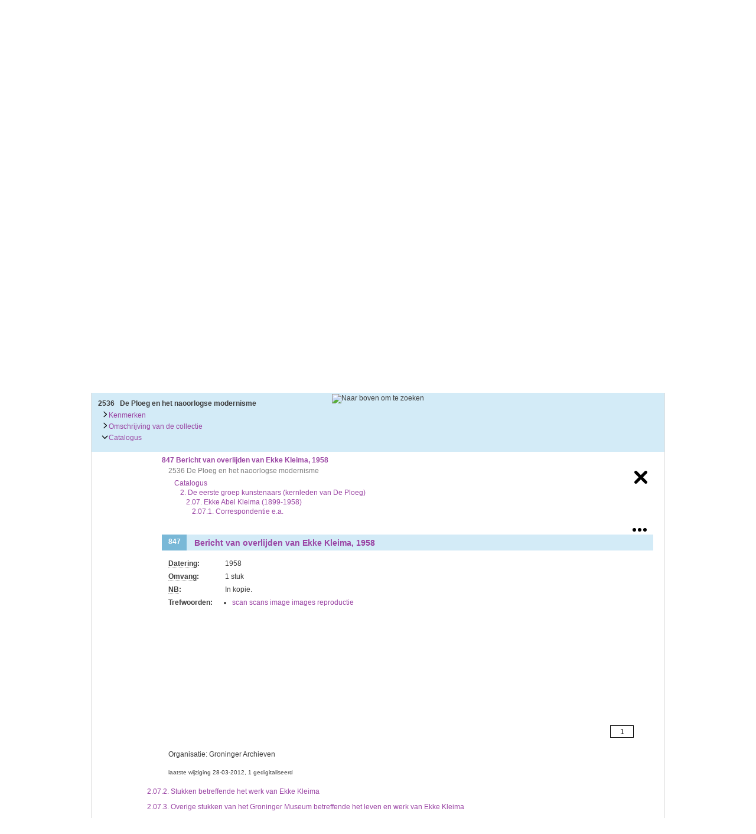

--- FILE ---
content_type: application/x-javascript
request_url: http://archieven.groningermuseum.nl/includes/global.js
body_size: 497
content:
$(function(){

	// Moodswing
	var colors = ['#8d47aa','#ea3981','#1d6ed2','#23b619'].sort(function(){return 0.5 - Math.random()});

	$('#logo, #left_col li a span, #search_item_nav a.arrow span, #search_form input[type="submit"]').moodswing({
		css: 'background-color',
		colors: colors
	});

	$('#mainmenu li.not_current a, .mi_hyperlink, .mi_unittitle, div.mi_inv div.mi_inv_menu_blok div.mi_inv_menu div a, div.mi_pager .mi_pager_active').moodswing({
		css: 'color',
		colors: colors
	});

});
